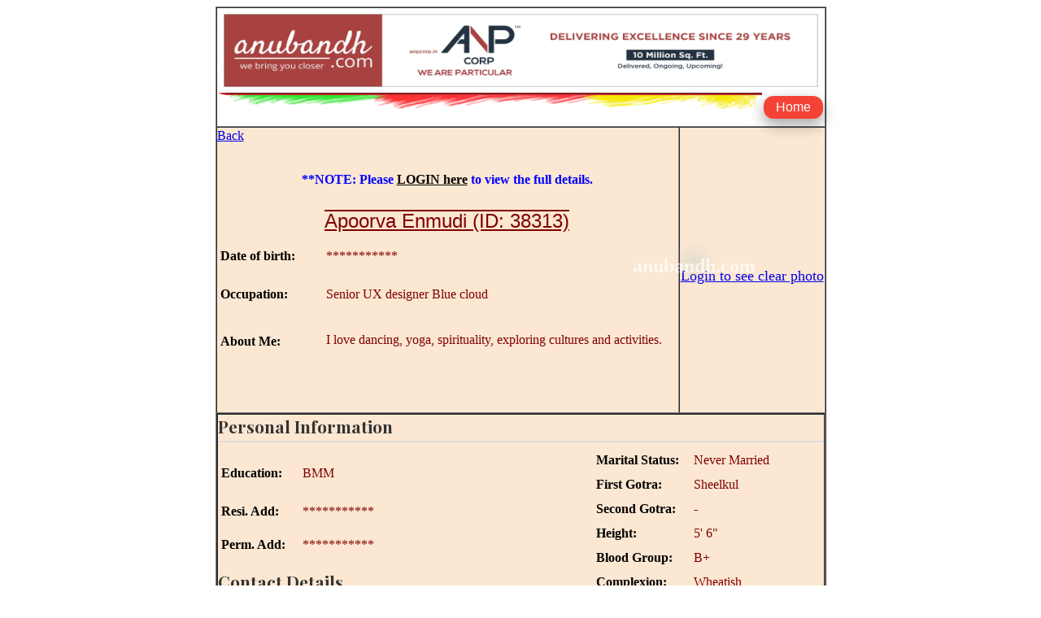

--- FILE ---
content_type: text/html;charset=ISO-8859-1
request_url: https://www.anubandh.com/marriage_bureau/profile_table.jsp?user_id=38313
body_size: 44098
content:





<script language="JavaScript1.2">
var x;
function MM_openBrWindow(theURL,winName,features) { //v2.0
  x=window.open(theURL,winName,features);
  x.focus();
}

function refreshMe() {
    location.reload();
}

function handleBackButton() {
	// get the page_no parameter in the url
    var pageParam = new URLSearchParams(window.location.search).get('page_no');
 	// Get the host (domain and port)
    var host = window.location.host;
 
    // Check if the 'page_no' parameter is null or undefined
    if (pageParam!== null) {
        // Redirect to viewMBList.jsp
        window.location.href = host + "marriage_bureau/viewMBList.jsp?page_no" + pageParam;
    } 
}

// Attach the function to the 'popstate' event
window.addEventListener('popstate', handleBackButton);

//Disable right-click context menu
document.addEventListener('contextmenu', function(event) {
  event.preventDefault();
});

// Function to toggle popup visibility
function togglePopup() {
  const overlay = document.getElementById('overlay');
  const popupImage = document.getElementById('popupImage');
  const isVisible = overlay.style.display === 'block';
  overlay.style.display = isVisible ? 'none' : 'block';
  popupImage.style.display = isVisible ? 'none' : 'block';
}
// Function to close the popup
  function closePopup() {
    document.getElementById('overlay').style.display = 'none';
    document.getElementById('popupImage').style.display = 'none';
  }
//Close the popup if clicked outside the image
  window.onclick = function(event) {
    const overlay = document.getElementById('overlay');
    const popupImage = document.getElementById('popupImage');
    
    if (event.target === overlay) {
      closePopup();
    }
  };
</script>


<html>
<head>
<meta name="robots" content="noindex, nofollow, noimageindex">
<link href="https://anubandh.com/css/profile.css" rel="stylesheet" type="text/css" />
<link href="https://fonts.googleapis.com/css2?family=Playfair+Display:wght@700&display=swap" rel="stylesheet">

<style type="text/css">

/* Display Anubandh Logo in Print Tipan screen only */
.print-only-logo {
  display: none; /* Hide on screen */
}

@media print {
  .print-only-logo {
    display: block; /* Show in print */
  }
}


@page {
  size: A4;
  margin:  1cm;
}
@media print {
   html, body {
   	zoom: 85%;
    margin: 0;
    padding: 0;
  }
  .hideMe {
  	visibility: hidden;
    display: none;
  }
  @page {
   	size: A4;
    margin:  1cm;
    margin-top: 3cm;
  }
}
 

</style>
<script src="https://code.jquery.com/jquery-3.7.1.min.js"></script>
 
<title>Anubandh...We Bring You Closer </title>

<meta http-equiv="Content-Type" content="text/html; charset=iso-8859-1">
 <!-- Google Analytics  --> 
<script>
  (function(i,s,o,g,r,a,m){i['GoogleAnalyticsObject']=r;i[r]=i[r]||function(){
  (i[r].q=i[r].q||[]).push(arguments)},i[r].l=1*new Date();a=s.createElement(o),
  m=s.getElementsByTagName(o)[0];a.async=1;a.src=g;m.parentNode.insertBefore(a,m)
  })(window,document,'script','https://www.google-analytics.com/analytics.js','ga');

  ga('create', 'UA-29368261-1', 'auto');
  ga('send', 'pageview');

</script>

</head>
<!-- Mapping 'qualification' and 'workingAs' to populate dropdown values (May 25)-->

		
		<body bgcolor="#FFFFFF" >
		<p><i><b><font face="Arial, Helvetica, sans-serif" size="2" color="#808080"></font></b></i></p>
		
		 
		<table width="729" border="1" cellpadding="0" cellspacing="0" align="center" height="726">
		  
				
				
		  <tr width=100% class="hideMe"> 
		    <td valign="top" height="20" colspan="4" width="729" class="hideMe"> 
		      <table width="100%" border="0" cellpadding="0" cellspacing="0" class="hideMe">
		        <tr class="hideMe">
    <th width="747" align="left" valign="top" scope="col">
    	<table width="100%" border="0" cellspacing="0" cellpadding="0" >
      <tr>
        
        <th width="1" align="left" valign="top" scope="col"></th>
        <th align="left" valign="bottom" scope="col" >
         	
         	
        	<a href="https://www.anpcorp.in/" target="_blank">
				<img src="https://anubandh.com/images/ANP_Anubandh_banner_18Nov26.webp"" width="747" height="104" />
			</a>
<!--         	<a href="https://www.anubandh.com/marriage_bureau/KandePoheProgram.jsp" title="Kande Pohe Meetings" target="_blank"> -->

<!-- 			</a> -->
		</th>
<!-- 		<th align="left" valign="bottom" scope="col"> -->
<!-- 			<a href="https://www.anubandh.com/marriage_bureau/KandePoheProgram.jsp" title="Kande Pohe Meetings" target="_blank"> -->

<!-- 			</a>	 -->
<!-- 		</th> -->

      </tr>
    </table>
   </th>
  </tr>
		        <!-- Header2_Index.jsp -->


<style>
.button {
  background-color: #f44336;;
  border: none;
  color: white;
  padding: 5px 15px;
  text-align: center;
  text-decoration: none;
  display: inline-block;
  font-size: 16px;
  margin: 4px 2px;
  cursor: pointer;
  border-radius: 12px;
  box-shadow: 0 8px 16px 0 rgba(0,0,0,0.2), 0 6px 20px 0 rgba(0,0,0,0.19);
}
</style>
 <tr>
    <td align="left" valign="top">
     <table width="100%" border="0" cellspacing="0" cellpadding="0"  class="hideMe">
      <tr bgcolor="#FFFFFF">
        <th width="100%" align="left" valign="top" bgcolor="#FFFFFF" scope="col">
        	<img src="https://anubandh.com/images/colorfullstrip_bottom.gif" width="100%" height="20" />
        </th>
        


	<th> <div id="google_translate_element"></div></th>
	<script type="text/javascript">
			function googleTranslateElementInit() {
  			new google.translate.TranslateElement({pageLanguage: 'en', includedLanguages: 'en,hi,mr,kn,te', layout: google.translate.TranslateElement.InlineLayout.HORIZONTAL}, 'google_translate_element');
		}
	</script>
	<script type="text/javascript" src="//translate.google.com/translate_a/element.js?cb=googleTranslateElementInit">\
	</script><th> </th>
  

        <th width="1" align="left" valign="top" bgcolor="#FFFFFF" scope="col"></th>

        <th width="49" align="left" valign="top" bgcolor="#FFFFFF" scope="col">
        	<a href="https://anubandh.com/marriage_bureau/index.jsp">

					<button class="button" type="button" style="white-space: nowrap;">Home</button>
        	</a>
        </th>
        
        <th width="1" align="left" valign="top" scope="col"></th>
      
      </tr>
    </table>
   </td>
  </tr>
  <tr>
    <td height="4" align="left" valign="top" bgcolor="#FFFFFF"></td>
  </tr>
  
		        <tr class="hideMe"> 
		          <td width="100%" height="1" class="hideMe"></td>
		        </tr>
		      </table>
		    </td>
		  </tr>
		  <tr> 
			<div class="print-only-logo" align="center"> Anubandh Sponsor: ANP Corp,  Delivering Excellance Since 29 Years. Visit: anpcorp.in </div>
		  </tr>
	  		  
		  
		  <!-- <tr> 
		    <td width="6" height="1"> </td>
		    <td width="553" height="1"></td>
		    <td width="6" height="1"></td>
		    <td width="201" height="1"></td>
		  </tr> -->
		  <tr height="350" width=100% > 
			  <td width=60% height="350">
			  		
				  <table height="350"  width=100% border="0" cellpadding="0" cellspacing="0" bgcolor="#FBE7D2" >
				  
				  	<tr style="height:10px " width=100% class="hideMe">
				  	  <td colspan=3 width=100% class="hideMe">
				  		<table width=100% style="height:10px" width:540px border="0" cellpadding="0" cellspacing="0" bgcolor="#FBE7D2"  >
		  
				  		<tr width=100% class="hideMe">
				  			<td colspan=3 valign="top" align="left"  width=33%>
						    	 
						                
						                	<a href ="https://anubandh.com/marriage_bureau/index.jsp">Back</a>
						                
						             		
						    
						    </td>
				  			
						    	<td valign="top" align="center"   width=33%> 
				  		
								</td>
						    	
						    </tr>
						    </table>
						    </td>
				  	</tr>
				    <tr valign="top" height=20 width="540"  bgcolor="#FBE7D2"  class="hideMe">
						    <td colspan=3 valign="top" align="center" >
															<button hidden><<</button>  
										<button hidden>>></button>
									
						    </td>
					    </tr>
					    
					    <tr>
					    <td height="10"> </td>
					    </tr>
					    
				     	
		
		                
		                  <tr>
					      		<td colspan=3 align="center" height="41" valign="top" width="537"> 
			                  	   <div align="center" >
			                  	  <b> <font color="blue" size="3">**NOTE: Please <a href="https://anubandh.com/marriage_bureau/index.jsp?redirect_id=38313" target="_blank">
			                  	  <font color="black" size="3">LOGIN here</font></a> to view the full details.</font>
		                  	 	</b></td>
		                  </tr>
		                  
				
				      <tr>
				      
					      <td colspan=3 align="center" height="41" valign="top" width="537"> 
					      <div> <img width="170" height="90" src="../images/anubandh_logo.png" class="print-only-logo"></div>
					         <div style="display: inline-block; vertical-align: top; text-align: center;">
					         
					         	<font face="Verdana, Arial, Helvetica, sans-serif" size="5"><b></b><span style="text-decoration: overline"><u><font color="#800000">
				                  Apoorva Enmudi (ID: 38313)</font></u></span> </font>
				           
				            <!-- AddRemoveFavourites.jsp -->      
				                 
				                  </div>
				                  <br>
				           </td>
				       </tr>
				       <tr> 
				          <td height="1" width="8"></td>
				          <td width="529" height="1"></td>
				          <td height="1" width="18"></td>
				          <td height="1" width="1"></td>
				        </tr>
				        <tr> 
				          <td colspan="3" valign="top" height="184" width="547" bgcolor="#FBE7D2"> 
				            <table width="561" border="0" cellpadding="0" cellspacing="0" bgcolor="#FBE7D2" height="171" style="border-collapse: collapse" bordercolor="#111111">
				               <!-- July 2025: in DOB shows the months also e.g. 12-Jul-1995 (29 years and 0 months) -->
											
				              <tr> 
				                <td valign="top" height="39" width="134">&nbsp;<b>Date of birth:</b></td>
				                <td valign="top" height="39" width="427"><font color="#800000" >
				                <span class="login">
				                
				                  			***********
				                  
				                   	</td>
				                </span>	
				              </tr>
				              
											<!-- Starting of Occupation Details -->
				              <tr>
												<!-- May 2025: The 'workingAs' value is added before displaying occupation details 
												     Oct 2025: There are many roles missing in Working As selection e.g. Management Consultant, 
												     So we are removing it from display and keeping it only for adv search-->
												 
				                <td height="35" valign="top" width="134">&nbsp;<b>Occupation:</b></td>
				                <td valign="top" height="35" width="427"><font color="#800000" >
				                <span class="login">

							   

									Senior UX designer Blue cloud 
									

				                </span>
				              </tr>
											<!-- Ending of Occupation Details -->
				              <tr> 
				                <td height="11" width="134"></td>
				                <td height="11" width="427"></td>
				              </tr>
				              <tr> 
				                <td height="1" width="134"></td>
				                <td rowspan="3" valign="top" height="46" width="427"><font color="#800000" >
				                	<span class="login">I love dancing, yoga, spirituality, exploring cultures and activities.</span></td>
				              </tr>
				              <tr> 
				                <td height="32" valign="top" width="134">&nbsp;<b>About Me:</b></td>
				              </tr>
				              <tr> 
				                <td height="13" width="134" bgcolor="#FBE7D2"></td>
				              </tr>
							
							<!--     Send Request label and button display logic //SendReqest May 2024 -->
				              

<script src="https://code.jquery.com/jquery-3.6.0.min.js"></script>


  
<style type="text/css">


.hidden {
  display: none;
}
.interestButton {
  border: none;
  color: white;
  padding: 10px 10px;
  text-align: center;
  text-decoration: none;
  display: inline-block;
  font-size: 16px;
  margin: 4px 2px;
  cursor: pointer;
  border-radius: 15px;
}
.cancelButton {
  border: none;
  color: grey;
  padding: 5px 5px;
  text-align: center;
  text-decoration: none;
  display: inline-block;
  font-size: 12px;
  margin: 2px 2px;
  cursor: pointer;
  border-radius: 15px;
}
.cancelSend {
	color: brown;
	font-size: 12px;
}
.iButton1 {
background-color: #f59c3b;
box-shadow: 0 12px 16px 0 rgba(0,0,0,0.24),0 17px 50px 0 rgba(0,0,0,0.19);
} /* Black */
.iButton2 {background-color: #D7D0DF;
box-shadow: 0 12px 16px 0 rgba(0,0,0,0.24),0 17px 50px 0 rgba(0,0,0,0.19);
} /* red */

.iButton1:hover {
  box-shadow: 0 16px 25px 0 rgba(0,0,0,0.24),0 17px 70px 0 rgba(0,0,0,0.19);
  
}
.iButton2:hover {
  box-shadow: 0 16px 25px 0 rgba(0,0,0,0.24),0 17px 70px 0 rgba(0,0,0,0.19);
}

.iButton1:active {
  background-color: #78767C;
  box-shadow: 0 5px #666;
  transform: translateY(2px);
}
.iButton2:active {
  background-color: #faf9f7;
  box-shadow: 0 5px #666;
  transform: translateY(2px);
}
.iButton3:active {
  background-color: #faf9f7;
  box-shadow: 0 5px #666;
  transform: translateY(2px);
}
.interestBox {
	display: inline-block;
	background-color: #fae6cd;
    padding: 5px;
    border-radius: 5px;
    color: #333; /* Adjust this color for better contrast if needed */
    margin: 10px auto;
    text-align: center;
    box-shadow: 0 0 10px rgba(0, 0, 0, 0.1);
}
#interestLabelMain {
	display: block;
	margin: 2px; 
	font-size: 18px;
	color: #3d3b3a;
}

.whatsapp-button {
    display: inline-block;
    margin: 10px;
    padding: 10px 20px;
    font-size: 16px;
    color: white;
    background-color: #25D366;
    border: none;
    border-radius: 5px;
    text-align: center;
    text-decoration: none;
    cursor: pointer;
}

.whatsapp-button:hover {
    background-color: #20B358;
}
</style>



  		  
		  
				             
				              <tr> 
				                <td height="13" width="134" bgcolor="#FBE7D2"></td>
				              </tr>
				            
			   
<script>
// whatsapp message construct function for Interest Request feature
function getWhatsAppLink(phoneNumber, message) {
            // Remove the '+' sign from the phone number
            phoneNumber = phoneNumber.replace('+', '');
            // Encode the message
            message = encodeURIComponent(message);
            // Create the WhatsApp link
            return `https://wa.me/${phoneNumber}?text=${message}`;
}

function openWhatsAppChat(contact, message) {
    const link = getWhatsAppLink(contact, message);
    window.open(link, '_blank');
}
</script>

<script>
            const interestServletURL = "/servlet/InterestDataServlet";
            
            // Main function to handle Interest requests (Send, Accept, Decline)
            $(document).ready(function() {
            	// Fetch user value when user is logged in 
	           	 var firstName = '';
	           	 var lastName = '';
	           	 var contactNumber = '';
            	
                // To handle Send Interest Button -> sender is logged in user
                $("#sendInterest").click(function() {
                	var userConfirmed = confirm('Are you sure you want to send interest to this profile?');
                	if (userConfirmed) {
                    
	                	// Define parameters to be sent 
	    				var action = 'SendInterest';
	    				var sender = '0';
	    				var receiver = '38313';
	    				
	    				// Fetch user data
	    	            var senderData = {
	    	                id: sender,
	    	                name: firstName,
	    	                surname: lastName,
	    	                phone: contactNumber
	    	            };

	    	            var receiverData = {
	    	                id: receiver,
	    	                name: 'Apoorva',
	    	                surname: 'Enmudi',
	    	                phone: '+91-8976829238'
	    	            };

	    	            // Create request data object
	    	            var requestData = {
	    	                action: action,
	    	                sender: senderData,
	    	                receiver: receiverData
	    	            };
	    				handleInterestRequest(action, requestData);
                	}
                });
                
                // To handle the Accept button - receiver is logged in user
                $("#acceptInterest").click(function() {
                	var userConfirmed = confirm('Are you sure you want to Accept the request?');
                	if (userConfirmed) {
	                	var action = 'Accept';
	                	var sender = '38313';
	    				var receiver = '0';
	    				
	    				// Fetch user data (example JSON objects)
	    	            var senderData = {
	    	                id: sender,
	    	                name: firstName,
	    	                surname: lastName,
	    	                phone: contactNumber
	    	            };

	    	            var receiverData = {
	    	                id: receiver,
	    	                name: 'Apoorva',
	    	                surname: 'Enmudi',
	    	                phone: '+91-8976829238'
	    	            };

	    	            // Create request data object
	    	            var requestData = {
	    	                action: action,
	    	                sender: senderData,
	    	                receiver: receiverData
	    	            };
	    	            
	                	handleInterestRequest(action, requestData);
                	}
                });
                
                //  To handle the Decline button - receiver is logged in user
                $("#declineInterest").click(function() {
                	var userConfirmed = confirm('Are you sure you want to Decline the request?"');
                	if (userConfirmed) {
	                	var action = 'Decline';
	                	var sender = '38313';
	    				var receiver = '0';
	    				
	    				// Fetch user data (example JSON objects)
	    	            var senderData = {
	    	                id: sender,
	    	                name: firstName,
	    	                surname: lastName,
	    	                phone: contactNumber
	    	            };

	    	            var receiverData = {
	    	                id: receiver,
	    	                name: 'Apoorva',
	    	                surname: 'Enmudi',
	    	                phone: '+91-8976829238'
	    	            };

	    	            // Create request data object
	    	            var requestData = {
	    	                action: action,
	    	                sender: senderData,
	    	                receiver: receiverData
	    	            };
	    	            
	                	handleInterestRequest(action, requestData);
	                }
                });
                
                //  To handle the Cancel Send button 
                $("#cancelSendInterest").click(function() {
                	var userConfirmed = confirm('Are you sure you want to Cancel the Request?');
                	if (userConfirmed) {
	                	var action = 'CancelSend';
	                	var sender = '0';
	    				var receiver = '38313';
	    				
	    				// Fetch user data (example JSON objects)
	    	            var senderData = {
	    	                id: sender,
	    	                name: firstName,
	    	                surname: lastName,
	    	                phone: contactNumber
	    	            };

	    	            var receiverData = {
	    	                id: receiver,
	    	                name: 'Apoorva',
	    	                surname: 'Enmudi',
	    	                phone: '+91-8976829238'
	    	            };

	    	            // Create request data object
	    	            var requestData = {
	    	                action: action,
	    	                sender: senderData,
	    	                receiver: receiverData
	    	            };
	    	            
	                	handleInterestRequest(action, requestData);
	                }
                });
            });
            // Function to handle Send Interest action 
            function handleInterestRequest(action, requestData) {

                // Execute AJAX GET request with parameters for action 1
                $.ajax({
				    url: interestServletURL,
				    type: "POST",
				    contentType: "application/json",  // Specify JSON format
				    data: JSON.stringify(requestData),  // Convert object to JSON string
				    success: function(responseText) {
				    	// Handle response based on the action
	                    if (action === 'SendInterest') {
	                    	// Replace the button with the received text
	                        $("#interestLabelMain").text("Congratulations!! "+ responseText);
	                        $("#sendInterest").hide();
	                        //Show the Cancel Send Label and Button in case User wants to cancel the sent request
	                        $("#cancelSendLabel").removeClass("hidden"); 
	                        $("#cancelSendInterest").removeClass("hidden"); 
	                        
	                    }else if (action === 'CancelSend') { 
	                    	// hide the label 
	                     	hideLabel("sendInterest");
	                     	hideLabel("interestLabelMain");
							 // Replace the button with the received text
	                    	 $("#cancelSendLabel").text('Your request is cancelled now');
							 
	                    } else if (action === 'Accept') {
	                        // Replace the button with the received text
	                        $("#acceptInterest").replaceWith(responseText);
	                        // Hide the decline button
	                        $("#declineInterest").hide();
	                    	// hide the label 
	                    	hideLabel("interestLabelMain");
	                    	// hide the changedMind label 
	                    	hideLabel("changedMindLabel");
	                    	// Show WhatsApp Chat Button
	                    	showWAButton = true;
	                    	refreshMe();
	                    }else if (action === 'Decline') {
	                        // Replace the button with the received text
	                        $("#acceptInterest").replaceWith(responseText);
	                        // Hide the decline button
	                        $("#declineInterest").hide();
	                    	// hide the label 
	                    	hideLabel("interestLabelMain");
	                    }
				    },
				    error: function(xhr, status, error) {
				        console.error("Error:", xhr.responseText);
				    }
				});
                
            }
            // hide a label 
            function hideLabel(labelId) {
                $("#" + labelId).hide();
            }
 </script>


				              
				            </table>
				          </td>
				        </tr>
		
				   
			     </table>
			    </td>
			  
		  		<td width=40% bgcolor="#FBE7D2">
			      <table border="0" cellpadding="0" cellspacing="0"    >
			        
			        <tr > 
			       
			        <div class="non-member">
	 					<div class="popup" onclick="togglePopup()" align="center">
	 						
					        <img src="https://www.anubandh.com/images/photo/3831301-11-2023.jpeg">
					        <br>
							<div class="overlay" id="overlay" onclick="togglePopup()"></div>
								<img src="https://www.anubandh.com/images/photo/3831301-11-2023.jpeg" class="popup-content" id="popupImage">
								<div class="overlay-text">anubandh.com</div>
						</div>		
					</div>	
			     <td width="8"></td>
			          <td width="1"></td>
			        </tr>
								
								<div class="login" align="center" style="font-size: 18px;">
									<a href="https://anubandh.com/marriage_bureau/index.jsp?redirect_id=38313" target="_blank">
			                  	  	Login to see clear photo</font></a></div>
								
			      </table>
		  	</td>
		  </tr>
		  
		  <!-- First row ends Introduction and profile pic  -->
		  
		  <tr height="350" width=100%> 
		    
		    <td colspan="3" valign="top" height="519" width=50%> 
		      <table width=100% border="1" cellpadding="0" cellspacing="0" bgcolor="#FBE7D2" height="533" style="border-collapse: collapse" >
		        <tr> 
		          <td valign="top" height="258" colspan="2"> 
		            <table border="0" cellpadding="0" cellspacing="0" height="255">
		              <tr> 
	           				<td height="21" valign="top" colspan="2" bgcolor="#FBE7D2" width=100%>
										<h2 class="section-title">Personal Information</h2>
	           				</td>
		                <td width="9" height="21"></td>
		              </tr>
		              <tr width=100% > 
		                <td valign="top" width=100% rowspan="3" height="234"> 
		                  <table width="90%" border="0" cellpadding="0" cellspacing="0" bgcolor="#FBE7D2" height="153">
		                    
		                    <!-- Starting of Education Details -->
												 

<tr> 
<td valign="top" width="25%" style=" "height: " + eduTdHeight + "px;" "><b>&nbsp;Education:</b></td>
    <td colspan="4" rowspan="1" valign="top" width="295" height="47">
        <!-- profileEducationDetails.jspf - May 2025 -->



<font color="#800000">
	<span class="login" >
		                   
	BMM
    </span>	</font>
													
    </td>
</tr>
														<!-- Ending of Education Details -->
							
		                    
		                    <tr> 
		                      <td height="26" valign="top" colspan="1" width="25%">&nbsp;<b>Resi. 
		                        Add:</b></td>
		                      <td colspan="3" rowspan="1" valign="top" width="295" height="40">
		                      	<font color="#800000"><span class="login">
		                  
		                  			***********
		                         
		                    
		                    
		                    <tr> 
		                      <td height="1" width="100"></td>
		                      <td width="83" height="1"></td>
		                      <td width="112" height="1"></td>
		                      <td width="12" height="1"></td>
		                    </tr>
		                    <tr> 
		                      <td height="26" valign="top" colspan="1" width="25%">&nbsp;<b>Perm. 
		                      Add:</b></td>
		                      <td colspan="3" rowspan="1" valign="top" width="295" height="40">
		                      	<font color="#800000"><span class="login">
		              
		              			***********
		                   
		                    </tr>
		                    
		                    <tr>
			                    <td height="21" valign="top" colspan="2" bgcolor="#FBE7D2" width=50%>
											<h2 class="section-title">Contact Details</h2>
		           				</td>
		           				 <td colspan="3" valign="top" width="295" height="23">
	           				</tr>
	           				
		                    <tr> 
		                      <td height="12" valign="top" colspan="2" width="25%"><b>&nbsp;Email-Id:</b></td>
		                      <td colspan="3" valign="top" width="295" height="23">
		                      	<font color="#800000"><span class="login">
		                  
		                  			***********
		                  
		                  	</span></td>    
		                      
		                    </tr>
		                    <tr> 
<!-- 		                      <td height="24" width="148"></td> -->
<!-- 		                      <td width="1" height="24"></td> -->
		                      &nbsp;<td height="26" valign="top" colspan="2" width="50%">
		                      		&nbsp;<b>Parent's Contact No:</b></td>
		                      <td colspan="2" valign="top" width="195" height="24">
		                      	<font color="#800000"><span class="login">
		              
		              			***********
		                   
		                      </tr>
		                      
		                <tr> 
<!-- 		                      <td valign="top" rowspan="2" colspan="2" width="146" height="25">&nbsp;</td> -->
		                      <td height="26" valign="top" colspan="2" width="50%">
		                      		&nbsp;<b>Candidate's WhatsApp No:</b>
		                      </td>
		                      <td colspan="2" valign="top" width="195" height="31">
		                      	<font color="#800000"><span class="login">
		                  
		                  			***********
		                         
		                 </tr>
		                  </table>
		                <td height="2" width="271"></td>
		              </tr>
		              <tr width=100% > 
		                <td height="211" valign="top" width="271"> 
		                  <table width="280" border="0" cellpadding="0" cellspacing="0" bgcolor="#FBE7D2" height="181">
		                  <tr> 
		                       
		                      <td valign="top" height="30" colspan="2" width="111"><b>Marital Status:</b></td>
		                      <td width="148" valign="top" height="30"><font color="#800000">
			                      <span class="login">
			                     	 Never Married
			                      </span>
		                      	</td>
		                    </tr>
												
		                    <tr> 
		                      
		                      <td valign="top" height="30" colspan="2" width="111"><b>First Gotra:</b></td>
		                      <td width="148" valign="top" height="30"><font color="#800000"><span class="login">
		                      	Sheelkul</span></td>
		                    </tr>
		                    <tr> 
		                      
		                      <td valign="top" height="30" colspan="2" width="111"><b>Second Gotra:</b></td>
		                      <td width="148" valign="top" height="30"><font color="#800000"><span class="login">
		                      	-</span></td>
		                    </tr>
		                    
		                    <tr> 
		                      
		                      <td valign="top" height="30" colspan="2" width="111"><b>Height:</b></td>
		                      <td width="148" valign="top" height="30"><font color="#800000"><span class="login">
		                      	5' 6"</span></td>
		                    </tr>
		                    <tr> 
		                      <td valign="top" height="30" colspan="2" width="111"><b>Blood Group:</b></td>
		                      <td valign="top" height="22" width="148"><font color="#800000"><span class="login">
		                      	B+</span></td>
		                    </tr>
		                    <tr> 
		                      <td valign="top" height="30" colspan="2" width="111"><b>Complexion:</b></td>
		                      <td valign="top" height="22" width="148"><font color="#800000"><span class="login">
		                      	Wheatish</span></td>
		                    </tr>
		                    
		                    <tr> 
		                      <td height="1" width="1"></td>
		                      <td height="1" width="111"></td>
		                    </tr>
							
		                   
		                    <tr> 
		                    <td valign="top" height="30" colspan="2" width="111"><b>Annual Income:</b></td>
		                      <td valign="top" height="22" width="148"><font color="#800000"><span class="login">
		                     
			              			***********
			              	 
		                      	
		                      	</span></td>
		                    </tr>
		                    <tr> 
		                      <td valign="top" height="30" colspan="2" width="111"><b>Mother Tongue:</b></td>
		                      <td valign="top" height="22" width="148"><font color="#800000"><span class="login">
		                      	Kannada</span></td>
		                    </tr>
		                    
		                   
		                  </table>
		                </td>
		              </tr>
		            </table>
		          </td>
		        </tr>
		        
		        <tr >
		         <td>
		        	<table >
			        	<tr class="hideMe">

							<h2 class="section-title">Kundali Details</h2>
			        	</tr>
			        	<tr>
			        	<td valign="top" height="31" width="111"><b>Birth Name:</b><p>&nbsp;</td>
			                      <td valign="top" height="31" width="148"><font color="#800000"><span class="login">
				                
				              			***********
				              	 
			                      	</span></td>
			        	<td valign="top" height="31" width="111"><b>Birth Time:</b><p>&nbsp;</td>
			                      <td valign="top" height="31" width="148"><font color="#800000"><span class="login">
								
				              			***********
				              	 
				               </span></td>			                      
			        	<td valign="top" height="31" width="111"><b>Birth Place:</b><p>&nbsp;</td>
			                      <td valign="top" height="31" width="148" ><font color="#800000"><span class="login">
								
				              			***********
				              	 			                      
			                      	</span></td>

			        	</tr>
		        	</table>
		         </td>
		        </tr>
		        
		        <tr> 
		          <td valign="top" height="267"> 
		            <table border="0" cellpadding="0" cellspacing="0">
		              <tr> 
		                <td width="533" valign="top" rowspan="2"> 
		                  <table width="373" border="0" cellpadding="0" cellspacing="0" bgcolor="#FBE7D2">
		                    <tr> 
		                      <td height="21" width="373" valign="top" colspan="2" bgcolor="#FBE7D2">

									<h2 class="section-title">Family Details</h2>
		                      </td>
		                    </tr>
		                    <tr> 
		                      <td height="9" width="139"></td>
		                      <td width="234"></td>
		                    </tr>
		                    <tr> 
		                      <td height="29" valign="top" width="139">&nbsp;<b>Father's Name:</b></td>
		                      <td width="234" valign="top"><font color="#800000"><span class="login">
								
				              			***********
				              	 		                      
		                      	</span></td>
		                    </tr>
		                    <tr> 
													
		                      <td height="26" valign="top" width="139">&nbsp;<b>Occupation:</b></td>
		                      <td valign="top" width="234"><font color="#800000"><span class="login">
									Retired														 
		                      	</span></td>
		                    </tr>
		                    <tr> 
		                      <td valign="top" height="28" width="139">&nbsp;<b>Mother's Name:</b></td>
		                      <td valign="top" width="234"><font color="#800000"><span class="login">
								
				              			***********
				              	 		                      
		                      	
		                      	</span></td>
		                    </tr>
		                    <tr> 
		                      <td valign="top" height="26" width="139">&nbsp;<b>Occupation:</b></td>
		                      <td valign="top" width="234"><font color="#800000"><span class="login">
		                      	Retired
		                      	</span></td>
		                    </tr>
												
		                    <tr> 
		                      <td valign="top" height="23" width="139">&nbsp;<b>No. of Brothers:</b></td>
		                      <td valign="top" width="234"><font color="#800000"><span class="login">
		                      	1
		                      	</span></td>
		                    </tr>
												
		                    <tr> 
		                      <td valign="top" height="21" width="139">&nbsp;<b>Brother Details:</b></td>
		                      <td valign="top" width="234"><font color="#800000"><span class="login">
													
																			***********
																	                    		                      	
		                      	</span></td>
		                    </tr>
												
												
												
		                     <tr> 
		                      <td height="23" valign="top" width="139">&nbsp;<b>No. of Sisters:</b></td>
		                      <td valign="top" width="234"><font color="#800000"><span class="login">
		                      	0</span></td>
		                    </tr>
												
		                    <tr> 
		                      <td height="14" width="139"></td>
		                      <td width="234"></td>
		                    </tr>
		                  </table>
		                </td>
		                <td width="62" height="221"></td>
		                <td width="276" valign="top"> 
		                  <table width="285" border="0" cellpadding="0" cellspacing="0" bgcolor="#FBE7D2">
		                    <tr> 
		                      <td width="125"></td>
		                      <td width="174"></td>
		                    </tr>
		                    <tr> 
		                      <td height="21" valign="top" colspan="2" bgcolor="#FBE7D2" width="264">
								<h2 class="section-title">Partner Expectations</h2>
		                      </td>
		                    </tr>
					<!-- June 2025: Updated conditions for Qualification, Occupation, and Preferred City Ã¢Â€Â” if empty, display 'Doesn't Matter' -->
		                    <tr> 
		                      <td height="9" width="90"></td>
		                      <td width="174"></td>
		                    </tr>
		                    <tr> 
		                      <td valign="top" height="34" width="90"> 
		                        <p><b>Qualification:</b></p>
		                      </td>
		                      <td valign="top" width="174"><font color="#800000"><span class="login">		                      	
															
		                      	</span>	</td>
		                    </tr>
<!--sample code 2012-->
		                    <tr> 
		                      <td valign="top" height="34" width="90"> 
		                        <p><b>Annual Income:</b></p>
		                      </td>
													

		                      <td valign="top" width="174"><font color="#800000">
														<span class="login">
		                      	
																	Doesn't matter
																
		                      	</span>	</td>
		                    </tr>
<!--sample code 2012-->
		                    <tr> 
		                      <td valign="top" height="33" width="90"><b>Age Range:</b></td>
		                      <td valign="top" width="174"><font color="#800000"><span class="login">
				                
				                  			***********
				                  		                      
		                      	
		                        </span></td>
		                    </tr>
		                    <tr> 
		                      <td height="43" valign="top" width="90"><b>Height:</b></td>
		                      
		                      <td valign="top" width="174"><font color="#800000"><span class="login">
		                      	Above 5' 8"
		                      	</span></td>
		                    </tr>
		                    <tr> 
		                      <td height="5" valign="top" width="90"><b>Occupation Type:</b></td>
		                      <td valign="top" width="174"><font color="#800000"><span class="login">
																Doesn't Matter
		                      	</span></td>
		                    </tr>
<!-- 		                    <tr>  -->
<!-- 		                      <td height="5" valign="top" width="90"><b>Complexion:</b></td> -->
<!-- 		                      <td valign="top" width="174"><font color="#800000"><span class="login"> -->

<!-- 		                      	</span></td> -->
<!-- 		                    </tr> -->
		                    <tr> 
		                      <td height="5" valign="top" width="90"><b>Occupation:</b></td>
		                      <td valign="top" width="174"><font color="#800000"><span class="login">
																Doesn't Matter
		                      	</span></td>
		                    </tr>
		                    <tr> 
		                      <td height="5" valign="top" width="90"><b>Location Choice:</b></td>
		                      <td valign="top" width="174"><font color="#800000"><span class="login">
														Mumbai, pune, Bangalore
		                      	</span></td>
		                    </tr>
		                    <tr> 
		                      <td height="7" width="90"></td>
		                      <td width="174">&nbsp;</td>
		                      <td width="1"></td>
		                    </tr>
		                  </table>

		              </td>
		              </tr>
		              
		            </table>
		            
		          </td>

		        </tr>
		        
		      </table>
		             
		      
		      
		      <!-- 1/19/2015 update layout of page -->
		      
		      <table width=100% border="0" cellpadding="0" cellspacing="0"  bgcolor="#FBE7D2" style="border-collapse: collapse" bordercolor=blue >
		    <tr>
		    	<td width=10% height="41" valign="top" align="left" class="hideMe">
		    	 
		                <a href ="https://anubandh.com/marriage_bureau/index.jsp">Back</a>
		             		    
					</td> 
					<td  width=6% valign="top" align="right">        		    
		    		 
		             
					                <button hidden> << </button>
		    		
		    
		    		 
			             			 <button hidden> >> </button>	
		    		
		    <td colspan="2" bgcolor="#FBE7D2" align="center" style="font-size: 18px;">
				     Anubandh Associate - World Arya Vysya Mahasabha (WAM)
<!--                                         <img -->

<!--                                             alt="WAM Logo" -->
<!--                                             width="20" -->
<!--                                             height="20" -->
<!--                                     /> -->
				    </td>
		    	</tr>
		      </table>
		    </td>
		  </tr>
		  <TR class="hideMe">
		          <table width="747" border="0" align="center" cellpadding="0" cellspacing="0" class="hideMe">
  <tr>
    <th align="center" valign="middle" scope="col"><table width="100%" border="0" cellspacing="0" cellpadding="0">
<!--  
      <tr>
        <th align="center" valign="middle" bgcolor="#FFFFFF" scope="col"><img src="https://anubandh.com/images/adsbottom.gif" width="708" height="40" /></th>
      </tr>
 -->   
      <tr>
        <td align="center" valign="middle"><table width="747" border="0" cellspacing="0" cellpadding="0">
          <tr>
            <th height="2" bgcolor="#FF0122" scope="col"></th>
          </tr>
          <tr>
            <td align="center" valign="middle" bgcolor="#F59C3B">
				<span class="copyright"><a href="https://anubandh.com//marriage_bureau/ContactInfo.jsp?screen=5"
                     >Contact Us
                 </a>
                 |
                 <a href="https://anubandh.com/marriage_bureau/Terms.jsp?screen=5"
                     >Terms & Conditions</a>
                  |
                 <a href="https://www.facebook.com/AnubandhMatrimonial?ref=stream" target="_blank">
                     >Join us on Facebook</a>    
              </span><br/>
             <span class="copyright"
                 >Copyright &copy; 2007-2025 A project by Anubandh Team.
                 <br />
                 </span>
                </td>
          </tr>
          <tr>
            <td align="center" valign="middle" bgcolor="#F59C3B">
		  </tr>          
          <tr>
            <td align="center" valign="middle" bgcolor="#F59C3B">
		  </tr>          
          <tr>
            <td align="center" valign="middle" bgcolor="#F59C3B">
		  </tr>          
        </table></td>
      </tr>
      
    </table></th>
  </tr>
		  </TR>
		</table>
		
		

</body>
<head>
 
</head>

</html>

--- FILE ---
content_type: text/css
request_url: https://anubandh.com/css/profile.css
body_size: 1607
content:

.non-member img {
    filter: blur(10px);
}
/*Feb 2025 : Section title images replaced with textual fonts for better display after print*/
.section-title {
   font-family: 'Playfair Display', serif; 
  font-size: 1.3em;    /* Adjust size as needed */
  font-weight: 700;    /* Bold weight for prominence */
  color: #333;         /* A dark gray for readability */
  margin-bottom: 0.5em; /* Space below the header */
  border-bottom: 2px solid #ddd; /* Optional underline for separation */
  padding-bottom: 0.2em;          /* Adjust space between text and underline */
}
/* Image Pop up styling */
.popup {
  position: relative;
  display: inline-block;
  cursor: pointer;
}

/* The popup image */
.popup img {
 	width: auto;
    height: auto;
    max-width: 170px;
    border-radius: 10px;
    object-fit: cover;
    margin-right: 10px;
    margin-left: 10px;
}

/* Hidden larger image */
.popup .popup-content {
  display: none;
  position: fixed;
  top: 50%;
  left: 50%;
  transform: translate(-50%, -50%);
  z-index: 10;
  max-width: 100%;
  max-height: 100%;
}

/* Style for background overlay */
.overlay {
  display: none;
  position: fixed;
  top: 0;
  left: 0;
  width: 100%;
  height: 100%;
  background-color: rgba(0, 0, 0, 0.7);
  z-index: 9;
}
 /* Text overlay styling */
.overlay-text {
  position: absolute;
  top: 90%;
  left: 50%;
  transform: translate(-50%, -50%);
  color: rgba(255, 255, 255, 0.7); /* Slightly transparent white */
  font-size: 24px;
  font-weight: bold;
  z-index: 11; /* Ensures text is on top */
  pointer-events: none; /* Text overlay won't block interaction */
}

--- FILE ---
content_type: text/plain
request_url: https://www.google-analytics.com/j/collect?v=1&_v=j102&a=724065426&t=pageview&_s=1&dl=https%3A%2F%2Fwww.anubandh.com%2Fmarriage_bureau%2Fprofile_table.jsp%3Fuser_id%3D38313&ul=en-us%40posix&dt=Anubandh...We%20Bring%20You%20Closer&sr=1280x720&vp=1280x720&_u=IEBAAEABAAAAACAAI~&jid=1044104759&gjid=1625681643&cid=1686256106.1769122525&tid=UA-29368261-1&_gid=111887047.1769122525&_r=1&_slc=1&z=549374257
body_size: -450
content:
2,cG-P92FD0S2RT